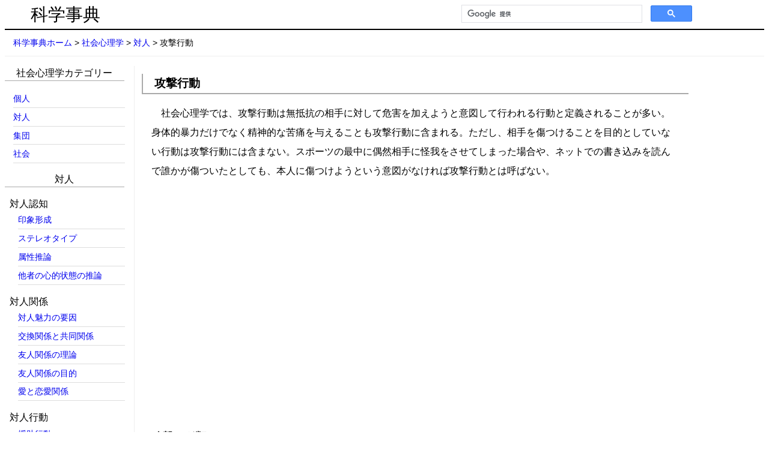

--- FILE ---
content_type: text/html
request_url: https://kagaku-jiten.com/social-psychology/interpersonal/attack.html
body_size: 7275
content:
<!DOCTYPE html>

<html lang="ja">
	<head>
		<!-- Google tag (gtag.js) -->
		<script async src="https://www.googletagmanager.com/gtag/js?id=G-GH5J7LETER"></script>
		<script>
		  window.dataLayer = window.dataLayer || [];
		  function gtag(){dataLayer.push(arguments);}
		  gtag('js', new Date());

		  gtag('config', 'G-GH5J7LETER');
		</script>
		<meta charset="utf-8" />
		<meta name="description" content="" />
		<meta name="keywords" content="社会心理学,攻撃行動" />
		<meta name="viewport" content="width=device-width, initial-scale=1.0">
		<link rel="stylesheet" href="../../stylesheet.css">
		<!--[if lt IE 9]>
		<script src="http://css3-mediaqueries-js.googlecode.com/svn/trunk/css3-mediaqueries.js"></script>
		<![endif]-->
		<title>攻撃行動 | 社会心理学</title>
		
		<script async src="//pagead2.googlesyndication.com/pagead/js/adsbygoogle.js"></script>
		<script>
		  (adsbygoogle = window.adsbygoogle || []).push({
		    google_ad_client: "ca-pub-7500913182603245",
		    enable_page_level_ads: true
		  });
		</script>
	</head>
	
	<body>

		<div id="header">
			<div id="title"><a href="../../index.html">科学事典</a></div>
		</div>
		<div id="breadcrumbs">
			<ul class="breadcrumbs">
				<li><a href="../../index.html">科学事典ホーム</a></li>
				<li>&gt; <a href="../index.html">社会心理学</a></li>
				<li>&gt; <a href="./index.html">対人</a></li>
				<li>&gt; 攻撃行動</li>
			</ul>
		</div>
		
		<div id="page">
			<div id="main">
				<h1 class="headline1">攻撃行動</h1>
				<p>社会心理学では、攻撃行動は無抵抗の相手に対して危害を加えようと意図して行われる行動と定義されることが多い。身体的暴力だけでなく精神的な苦痛を与えることも攻撃行動に含まれる。ただし、相手を傷つけることを目的としていない行動は攻撃行動には含まない。スポーツの最中に偶然相手に怪我をさせてしまった場合や、ネットでの書き込みを読んで誰かが傷ついたとしても、本人に傷つけようという意図がなければ攻撃行動とは呼ばない。</p>
				
				<div class="affibox">
					<script async src="//pagead2.googlesyndication.com/pagead/js/adsbygoogle.js"></script>
					<!-- 科学事典_ﾚｽﾎﾟﾝｼﾌﾞ_top -->
					<ins class="adsbygoogle"
					     style="display:block"
					     data-ad-client="ca-pub-7500913182603245"
					     data-ad-slot="4802288177"
					     data-ad-format="auto"></ins>
					<script>
					(adsbygoogle = window.adsbygoogle || []).push({});
					</script>
				</div>
				<br clear="all">
				
				<h2 class="headline2">攻撃の種類</h2>
				<p>攻撃行動を方法によって大別すると、直接的攻撃と間接的攻撃がある。直接的攻撃とは面と向かって相手を傷つけることで、間接的攻撃とは面と向かった争いなしに相手を傷つけることである。攻撃行動を目的によって大別すると、怒り感情がコントロールできなくなって人を傷つける情動的な攻撃と、攻撃以外の別の目的を達成するために行われるツールとしての攻撃がある。ただし、この区別は明確ではなく、両方に当てはまる場合もある。</p>
				<p>一般的に攻撃性に対する考え方は、内的衝動説、情動発散説、社会的機能説の3つに大別される。</p>
				<p>内的衝動説とは、攻撃動機は内発的であり、人間にはもともと攻撃性が備わっているという考え方である。進化心理学では、子孫繁栄のために遺伝的に関わりのない者を攻撃するという説もある。</p>
				<p>情動発散説とは、フラストレーションの蓄積による欲求不満を解消するために攻撃行動が行われるという考え方である。経済不況や気温が高い状態では攻撃行動が増大するというデータもあり、これは環境に対する不快感が人間に対する不快感であると誤って帰属されるためであると考えられている。ただし、欲求不満が必ずしも攻撃行動に直結するわけではない。</p>
				<p>社会的機能説とは、社会的な問題解決のために攻撃行動が行われるとする考え方である。これは情動的な攻撃行動とは対象的に、目標志向的であり計画的である場合が多い。</p>
				<p>以下では、この３つの考え方を基に具体的な内容を見ていく。</p>
				<h2 class="headline2">フラストレーションの解消</h2>
				<p>ジョン・ダラードらは、攻撃は目標を達成するための行動を阻止されたことに対する自動的な反応であるとし、欲求不満－攻撃説を提唱した。しかし、別の目的を達成するためのツールとしての攻撃行動には当てはまらないこと、欲求不満が必ずしも攻撃には結びつかないことなど、多くの反論が出た。</p>
				<p>これらの問題を解消するために、レナード・バーコウィッツは改訂版となる欲求不満－攻撃説を提唱した。この改訂版では、欲求不満は情動的攻撃のみにリンクしており、ツールとしての攻撃にはリンクしないとした。そして、欲求不満は否定的な感情が生じたときのみ攻撃を引き起こし、否定的な感情は欲求不満だけではなく、苦痛や暑さ、不快な経験によっても引き起こされるとした。つまり、攻撃と直接結びついているのは否定的な感情である。</p>
				<p>苦痛や暑さなどが攻撃性を高めることを支持する研究は数多くある。これらの研究ではあらゆる種類の暴力行為が気温の上昇とともに増加することを示しており、さらにレイフマンらの研究によると、暑ければ暑いほどメジャーリーグの試合でのデッドボールの数が多くなるという。これは統計的な分析の結果、暑さでコントロールが悪くなったからではないという。</p>
				<p>否定的な感情の生起によって攻撃性が高まっているときには、大抵は生理的な興奮状態にある。ツィルマンは、例えば運動などによる心拍数や血圧の上昇などによって攻撃性が高まることもあるのではないかと考えた。実際にいくつかの研究によって、別の生理的興奮が怒り感情に転移する可能性が示されている。</p>
				<p>攻撃性は経済状態によっても変化するという研究がある。ホブランドとシアーズの研究では、1882年から1930年にかけてのアメリカ南部における綿花の価格と暴力的な私刑数の関連を調べた結果、綿花の価格が下落すると私刑数が増加することを発見した。さらに、ヘップワースとウェストは別の統計手法を用いて分析した結果、私刑数が最も多くなったのは、不景気の後に好況が訪れたときであることを発見した。彼らはこれを相対的欠乏感が原因ではないかと考えた。つまり、経済全体が不況から回復して良くなっているにもかかわらず、自分の経済状態が良くなっていないことに対して、失望感や焦りなどの否定的感情が生起するからではないかと考えられる。</p>
				<h3 class="headline3">性格的要因</h3>
				<p>攻撃性が高い性格としてタイプAと呼ばれる行動傾向が知られている。タイプA性格とは、目標を達成することに強い関心をもち、敵意性と攻撃性を示し、人と競争することを好み、つねに時間に追われるような予定を立てる行動傾向のことである。このような性格の人は心臓疾患のリスクが高いことでも知られている。また、タイプA性格の人は、競争の激しい職場環境を自ら選ぶ傾向があるという。つまり、競争的で攻撃性を高めるような環境を自ら作り上げているともいえる。</p>

				<h2 class="headline2">社会的報酬を得る</h2>
				<p>攻撃行動の獲得に関して最も影響力のある理論のひとつに、バンデューラが提唱した社会的学習理論がある。バンデューラの実験では、子どもたちに大人が人形に対して攻撃行動をする映画を見てもらい、その攻撃行動の結果モデルの大人が「報酬を得る」「罰を受ける」「結果を見せない」という３つの群に分けた。その後、子どもを人形と多くのおもちゃが置いてある部屋にひとり残し行動を観察した結果、モデルの大人が報酬を得るのを見た子どもが最も攻撃行動が多く、罰を受けるのを見た子どもは攻撃行動が明らかに少なかったのである（詳しくは「<a href="../../learning-psychology/observational-learning.html">観察学習</a>-バンデューラの実験」を参照）。子どもは単純に行動を模倣しているだけではなく、行動の結果によって模倣するかしないかを決めているのである。バンデューラはこのような報酬に動機づけられた攻撃行動は怒りやフラストレーションを必要としないとしている。</p>
				<p>報酬に動機づけられた攻撃行動は大人にも見られる。暴力とまではいかなくても、怒鳴ったり物にあたったりすることによって、相手の行動をコントロールしようとする人を見たことがある人も多いだろう。この方法で相手が言うことを聞くようになると、それが報酬となり何度も同じ方法をとるようになる。</p>
				<p>このような、ツールとしての攻撃行動は、子どもの頃の両親との関係性が影響していることもある。いくつかの研究で、両親に攻撃行動を厳しく罰せられた子どもは、非行に走りやすいことや、両親がいるところでは攻撃行動をしなくなるが、両親がいない家の外では攻撃的になることがわかっている。バンデューラとウォルターズは、罰を用いた両親がモデルになっていると考えることで、この理由を説明できるという。つまり、人間関係はこのような暴力的な主従関係であることを親から学んでいるのである。ここで報酬となるものは人間関係の構築である。</p>
				<h3 class="headline3">支配欲求</h3>
				<p>ジェームズ・ダブズらは、男性ホルモンの一種であるテストステロンと社会的行動の関連を探るための幅広い調査を行っている。その調査では、テストステロンの量が多い人は攻撃的で暴力性が高いという結果が得られている。ただし、これらは相関関係であって、テストステロンの量が多いだけで必ずしも暴力的になるわけではない。アラン・メーザーとアラン・ブースによる検証では、テストステロンの量が直接攻撃性に関係しているわけではなく、テストステロンの増大は他人を支配したいという動機づけを増大させ、その目的を達成するための行動が攻撃的な場合もあるとしている。つまり、テストステロンの量は間接的に攻撃性に影響を与えている。</p>
				<p>現代社会において、他人を支配したいという欲求を満たすわかりやすい方法は、組織内で昇進したり、起業して成功することによって社会的地位を上げることであるが、それだけではない。</p>
				<p>ジェームズ・ダブズとロビン・モリスは、4462人のアメリカ退役軍人の上流階級と下流階級の男性を対象とした、テストステロン値と成人非行の関係を調べた。その結果、上流階級の男性ではテストステロン値が高くても反社会的行動が増えることはなかったが、下流階級の男性では成人非行のリスクが大幅に上がっていた。ダブズとモリスは、上流階級の男性は反社会的行動ではなく、スポーツや株取引などのリスクのある行動をとることによって発散させているという。しかし、下流階級の男性は仕事で支配欲求を満たすことは難しく、仕事が見つかりにくいこともあってフラストレーションが溜まりやすいために、反社会的行動を行いやすいのではないかと考えられる。</p>

				<h2 class="headline2">自己を守る</h2>
				<p>攻撃行動の中には、自分を守るために行われるものもある。自分の身に危険を感じたときに攻撃性が高まることは、状況によっては闘わなければならないこともあるため、進化という観点から見ても納得できるものである。また、社会的評価や自己評価が下がるのを回避することも自己を守ることである。これらは解釈の仕方によっては、安全という報酬を得るための行動と捉えることもできる。</p>
				<p>暴力的な犯罪者の中には、他者を脅威の対象とみなして先にやらないと自分がやられると恐れている人たちがいる。このような人たちは、些細なことでも自分を傷つける行為だと解釈する傾向があり、感情的になりやすい。</p>
				<p>ただし、自己を守ろうとすることが必ず暴力に発展するわけではない。筋肉質で自分より身体の大きな相手に対して暴力を振るえば、さらなる危険にさらされるかもしれない。危険と効果を天秤にかけ、闘うか逃げるかを判断しているのである。だからこそ、匿名性が高く反撃されることの少ないインターネットの掲示板などでの暴言が多いのだろう。</p>
				<h3 class="headline3">武器を所持することの危険性</h3>
				<p>日本ではほとんどないと思うが、海外の治安の悪い地域では、自分の身を守るために銃やナイフといった武器を所持する人がいる。これらの武器はもちろん所有者が危険な相手に対して使うものであるが、実際には所有者以外の人間が所有者に対して使うことが多いという。また、フラストレーションが増大している状態で銃などの武器を見ると、攻撃的な思考や感情も増大することがわかっている。つまり、武器を所持することが殺される危険性を高めているのである。</p>
				<p>銃の所有によって殺人事件よりも自殺件数のほうが増えるという研究がある。また、銃を所有している家庭は所有していない家庭よりも、青年期の子どもの自殺率が4倍も高いという調査もある。これらは、自分や家族に自殺という選択肢を与えてしまうことがひとつの要因ではないかと考えられる。</p>
				<p>暴力事件が増えれば増えるほど、自分や家族を守るために武器を所持する必要に迫られる。実際に武器によって命が守られることもあるわけだが、武器を所持することが殺人事件や自殺を促していることも忘れてはならない。</p>

				<div class="affibox">
					<script async src="https://pagead2.googlesyndication.com/pagead/js/adsbygoogle.js"></script>
					<!-- 科学事典_ﾚｽﾎﾟﾝｼﾌﾞ_bottom -->
					<ins class="adsbygoogle"
					     style="display:block"
					     data-ad-client="ca-pub-7500913182603245"
					     data-ad-slot="7895355373"
					     data-ad-format="auto"
					     data-full-width-responsive="true"></ins>
					<script>
					     (adsbygoogle = window.adsbygoogle || []).push({});
					</script>
				</div>
				<br clear="all">
				
				<div class="headline2">参考書籍（PR）</div>
				<ul>
					<li><a rel="nofollow" target="_blank" href="https://www.amazon.co.jp/dp/4641053758?&linkCode=ll1&tag=socialpsychology-22&linkId=bd516ab7fb9c611d3dcf3859f07fd84c&language=ja_JP&ref_=as_li_ss_tl">『社会心理学 (New Liberal Arts Selection)』　有斐閣（2010）</a></li>
					<li><a rel="nofollow" target="_blank" href="https://www.amazon.co.jp/dp/0133810186?&linkCode=ll1&tag=socialpsychology-22&linkId=16e5e4e833120f88762646518fd8ac45&language=ja_JP&ref_=as_li_ss_tl">『Social Psychology: Goals in Interaction (6th Edition)』　Pearson（2014）</a></li>
					<li><a rel="nofollow" target="_blank" href="https://www.amazon.co.jp/dp/4641053693?&linkCode=ll1&tag=socialpsychology-22&linkId=122cfe0438d0ff1e86733523e86b8b6e&language=ja_JP&ref_=as_li_ss_tl">『心理学 (New Liberal Arts Selection)』　有斐閣（2004）</a></li>
				</ul>
				<div class="headline2">おすすめの実用書（PR）</div>
				<ul>
					<li><a rel="nofollow" target="_blank" href="https://www.amazon.co.jp/dp/4422100939?&linkCode=ll1&tag=socialpsychology-22&linkId=52fc4265fd96673fd3084da0e064b034&language=ja_JP&ref_=as_li_ss_tl">デール・カーネギー　『人を動かす　改訂新装版』　創元社（2023）</a></li>
					<li><a rel="nofollow" target="_blank" href="https://www.amazon.co.jp/dp/4422100998?&linkCode=ll1&tag=socialpsychology-22&linkId=290e294c2d7ab5890b22f1b6ea159943&language=ja_JP&ref_=as_li_ss_tl">デール・カーネギー　『道は開ける　文庫版』　創元社（2016）</a></li>
				</ul>
			</div>

			<div id="side-left">
				<div class="side-menu">社会心理学カテゴリー</div>
				<ul class="side">
					<li><a href="../individual/index.html">個人</a></li>
					<li><a href="../interpersonal/index.html">対人</a></li>
					<li><a href="../group/index.html">集団</a></li>
					<li><a href="../society/index.html">社会</a></li>
				</ul>
				<div class="side-menu">対人</div>
				<ul class="none">
					<li class="menu">対人認知</li>
					<ul class="side">
						<li><a href="../interpersonal/impression-formation.html">印象形成</a></li>
						<li><a href="../interpersonal/stereotype.html">ステレオタイプ</a></li>
						<li><a href="../interpersonal/attribute-inference.html">属性推論</a></li>
						<li><a href="../interpersonal/inference-of-the-mind.html">他者の心的状態の推論</a></li>
					</ul>
					<li class="menu">対人関係</li>
					<ul class="side">
						<li><a href="../interpersonal/appeal.html">対人魅力の要因</a></li>
						<li><a href="../interpersonal/relationship.html">交換関係と共同関係</a></li>
						<li><a href="../interpersonal/friend-relationship-theory.html">友人関係の理論</a></li>
						<li><a href="../interpersonal/purpose-of-friendship.html">友人関係の目的</a></li>
						<li><a href="../interpersonal/love-relationship.html">愛と恋愛関係</a></li>
					</ul>
					<li class="menu">対人行動</li>
					<ul class="side">
						<li><a href="../interpersonal/aid.html">援助行動</a></li>
						<li><a href="../interpersonal/attack.html">攻撃行動</a></li>
					</ul>
					<li class="menu">コミュニケーション</li>
					<ul class="side">
						<li><a href="../interpersonal/communication.html">コミュニケーション手段</a></li>
						<li><a href="../interpersonal/communication-and-cognition.html">コミュニケーションと認知</a></li>
						<li><a href="../interpersonal/self-fulfilling-prophecy.html">予言の自己成就</a></li>
					</ul>
				</ul>
				<div class="side-top-menu">トップメニュー</div>
				<ul class="side">
					<li><a href="../../index.html">ホーム</a></li>
					<li><a href="../../ockham.html">オッカムの剃刀</a></li>
					<li><a href="../../philosophy-of-science/index.html">科学哲学</a></li>
					<li><a href="../../history/index.html">科学の歴史</a></li>
				</ul>
				<div class="side-menu"><a href="../../psychology.html">心理学</a></div>
				<ul class="side">
					<li><a href="../../learning-psychology/index.html">学習心理学</a></li>
					<li><a href="../../social-psychology/index.html">社会心理学</a></li>
					<li><a href="../../love-psychology/index.html">恋愛心理学</a></li>
					<li><a href="../../cognitive-psychology/index.html">認知心理学</a></li>
					<li><a href="../../abnormal-psychology/index.html">異常心理学</a></li>
				</ul>
				<div class="side-menu">経済学</div>
				<ul class="side">
					<li><a href="../../micro-economics/index.html">ミクロ経済学</a></li>
				</ul>
				<div class="side-menu"><a href="../../business-administration/index.html">経営学</a></div>
				<ul class="side">
					<li><a href="../../business-administration/basic/index.html">現代の経営環境</a></li>
					<li><a href="../../business-administration/strategic-management/index.html">経営戦略論</a></li>
				</ul>
				<div class="side-menu">物理学</div>
				<ul class="side">
					<li><a href="../../dynamics/index.html">力学</a></li>
				</ul>
			</div>
		</div>

		<div id="search">
			<script async src="https://cse.google.com/cse.js?cx=partner-pub-7500913182603245:2020792576"></script>
			<div class="gcse-searchbox-only"></div>
		</div>

		<div id="footer">
			<ul class="footer">
				<li><a href="../../index.html">科学事典ホーム</a>｜</li>
				<li><a href="../../privacy-policy.html">プライバシーポリシー</a>｜</li>
				<li><a href="https://my.formman.com/t/uYia/" rel="nofollow" target="_blank">お問い合わせ</a></li>
			</ul>
			<div>Copyright (C) 科学事典 All Rights Reserved.</div>
		</div>
	</body>
</html>


--- FILE ---
content_type: text/html; charset=utf-8
request_url: https://www.google.com/recaptcha/api2/aframe
body_size: 116
content:
<!DOCTYPE HTML><html><head><meta http-equiv="content-type" content="text/html; charset=UTF-8"></head><body><script nonce="P6DQjunJHRlRZHQEYlGiIA">/** Anti-fraud and anti-abuse applications only. See google.com/recaptcha */ try{var clients={'sodar':'https://pagead2.googlesyndication.com/pagead/sodar?'};window.addEventListener("message",function(a){try{if(a.source===window.parent){var b=JSON.parse(a.data);var c=clients[b['id']];if(c){var d=document.createElement('img');d.src=c+b['params']+'&rc='+(localStorage.getItem("rc::a")?sessionStorage.getItem("rc::b"):"");window.document.body.appendChild(d);sessionStorage.setItem("rc::e",parseInt(sessionStorage.getItem("rc::e")||0)+1);localStorage.setItem("rc::h",'1768095569567');}}}catch(b){}});window.parent.postMessage("_grecaptcha_ready", "*");}catch(b){}</script></body></html>

--- FILE ---
content_type: text/css
request_url: https://kagaku-jiten.com/stylesheet.css
body_size: 1017
content:
@charset "UTF-8";.breadcrumbs li,.footer li{display:inline}body{background-color:#fff;font-family:Meiryo,"メイリオ","Hiragino Kaku Gothic ProN","ヒラギノ角ゴ ProN W3",sans-serif;font-size:1em;color:#000;line-height:2em;-webkit-text-size-adjust:100%}a:link,a:visited{text-decoration:none}a:active,a:hover{text-decoration:underline}p{padding:0 1em;text-indent:1em}img{margin:0;max-width:100%;height:auto}#header{width:100%;height:2.5em;border-bottom:solid 2px #000}#title{width:200px;font-size:1.8em;font-family:"Yu Mincho","游明朝","Hiragino Mincho ProN","ヒラギノ明朝 ProN W3",serif;margin-top:0;padding-left:1.5em;font-weight:400}#breadcrumbs,#footer,.side{font-size:.9em}#title a:active,#title a:hover,#title a:link,#title a:visited{color:#000;text-decoration:none}#search{width:30%;padding:.5em 0;position:absolute;top:0;right:0;margin-right:10%;line-height:1em}#footer{width:100%;border-top:solid 2px #000;text-align:center;clear:both}.footer{list-style-type:none;padding:0;margin-bottom:0}.breadcrumbs,.side{padding-left:1em;list-style-type:none}#breadcrumbs{width:100%;text-align:left;clear:both;border-bottom:solid 1px #eee}.breadcrumbs{line-height:1em;padding-top:0}#side-left{width:17%;min-width:160px;border-right:solid 1px #eee;text-align:left;float:left;margin:1em 0;line-height:1.5em}.side-menu,.side-top-menu{margin-right:1em;text-align:center}.side{padding-right:1em}.side a:link,.side a:visited{display:block;width:100%;height:100%;border-bottom:solid 1px #ddd;padding-top:.2em;padding-bottom:.2em}.side a:hover{background-color:#def;text-decoration:none}.side-menu{border-bottom:solid 1px #aaa}.side-top-menu{border-bottom:solid 1px #000;font-weight:700}.none{list-style-type:none;padding-left:.5em}.none li.menu{margin-top:1em}.quote{font-style:italic;background-color:#eef}.math-p{margin-left:.3em;margin-right:.3em}.math{margin:1em 1em 1em 3em}.textcenter,.textleft{border:2px solid #000;border-collapse:collapse;border-spacing:0;font-size:1em;line-height:1.5em;margin:1em 1em 1em 2em}.textcenter td,.textcenter th,.textleft td,.textleft th{border:1px solid #000;padding-right:1em;padding-left:1em}.textcenter th,.textleft th{background-color:#eee;text-align:center}.textleft td{text-align:left}.textcenter td{text-align:center}.headline{font-size:1.4em;margin-bottom:1em;text-align:center}#main,.affibox{text-align:left}.headline1{border-left:solid 2px #aaa;border-bottom:solid 2px #aaa;font-size:1.2em;padding-left:1em}.headline2{border-bottom:solid 1px #aaa;font-size:1.1em;padding-left:1em;margin-top:2em}.headline3{font-size:1em;padding-left:1em}#page{width:100%;margin:0 auto;clear:both}#main{width:72%;float:right;margin:1em 0;padding-right:10%}.affibox{width:90%;margin:2em;padding:0;clear:both}@media screen and (max-width:950px){#search,.affibox{width:100%;text-align:center}#title{width:100%;font-size:1.5em;padding:0}#breadcrumbs,#footer{font-size:.8em}#search{border-top:solid 1px #000;clear:both;position:static}#main{width:100%;padding:0;clear:both}#side-left{width:100%;clear:both;border:none}.side a:link,.side a:visited{padding-top:1em;padding-bottom:1em}.affibox{margin:1em 0}}